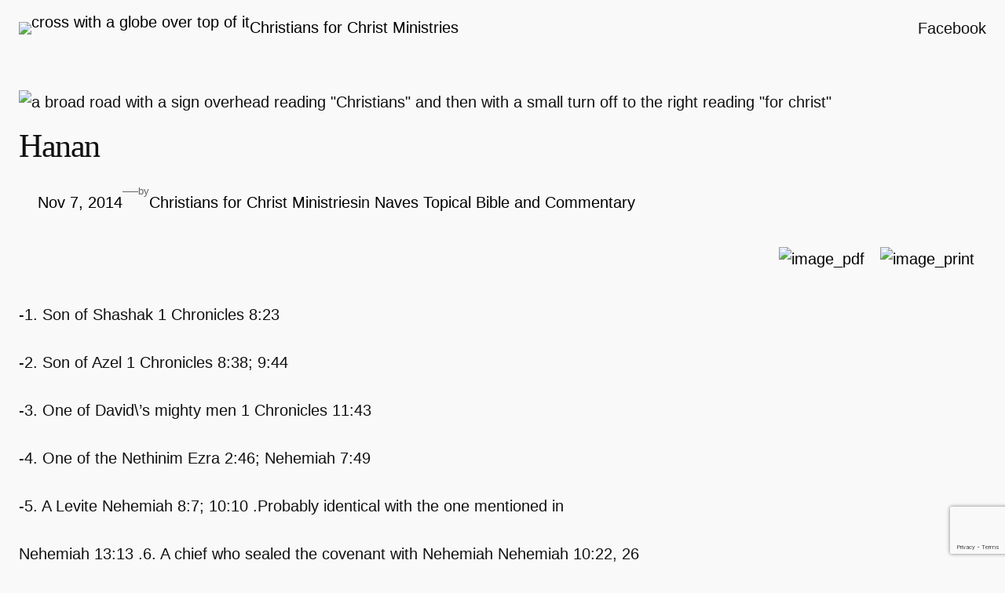

--- FILE ---
content_type: text/html; charset=utf-8
request_url: https://www.google.com/recaptcha/api2/anchor?ar=1&k=6LfmSu4bAAAAAOztsKUXRyPd4OUhIPvY9fRDSIjA&co=aHR0cHM6Ly93d3cuY2hyaXN0aWFuc2ZvcmNocmlzdC5jb206NDQz&hl=en&v=PoyoqOPhxBO7pBk68S4YbpHZ&size=invisible&anchor-ms=20000&execute-ms=30000&cb=oolu8wnmcecz
body_size: 48859
content:
<!DOCTYPE HTML><html dir="ltr" lang="en"><head><meta http-equiv="Content-Type" content="text/html; charset=UTF-8">
<meta http-equiv="X-UA-Compatible" content="IE=edge">
<title>reCAPTCHA</title>
<style type="text/css">
/* cyrillic-ext */
@font-face {
  font-family: 'Roboto';
  font-style: normal;
  font-weight: 400;
  font-stretch: 100%;
  src: url(//fonts.gstatic.com/s/roboto/v48/KFO7CnqEu92Fr1ME7kSn66aGLdTylUAMa3GUBHMdazTgWw.woff2) format('woff2');
  unicode-range: U+0460-052F, U+1C80-1C8A, U+20B4, U+2DE0-2DFF, U+A640-A69F, U+FE2E-FE2F;
}
/* cyrillic */
@font-face {
  font-family: 'Roboto';
  font-style: normal;
  font-weight: 400;
  font-stretch: 100%;
  src: url(//fonts.gstatic.com/s/roboto/v48/KFO7CnqEu92Fr1ME7kSn66aGLdTylUAMa3iUBHMdazTgWw.woff2) format('woff2');
  unicode-range: U+0301, U+0400-045F, U+0490-0491, U+04B0-04B1, U+2116;
}
/* greek-ext */
@font-face {
  font-family: 'Roboto';
  font-style: normal;
  font-weight: 400;
  font-stretch: 100%;
  src: url(//fonts.gstatic.com/s/roboto/v48/KFO7CnqEu92Fr1ME7kSn66aGLdTylUAMa3CUBHMdazTgWw.woff2) format('woff2');
  unicode-range: U+1F00-1FFF;
}
/* greek */
@font-face {
  font-family: 'Roboto';
  font-style: normal;
  font-weight: 400;
  font-stretch: 100%;
  src: url(//fonts.gstatic.com/s/roboto/v48/KFO7CnqEu92Fr1ME7kSn66aGLdTylUAMa3-UBHMdazTgWw.woff2) format('woff2');
  unicode-range: U+0370-0377, U+037A-037F, U+0384-038A, U+038C, U+038E-03A1, U+03A3-03FF;
}
/* math */
@font-face {
  font-family: 'Roboto';
  font-style: normal;
  font-weight: 400;
  font-stretch: 100%;
  src: url(//fonts.gstatic.com/s/roboto/v48/KFO7CnqEu92Fr1ME7kSn66aGLdTylUAMawCUBHMdazTgWw.woff2) format('woff2');
  unicode-range: U+0302-0303, U+0305, U+0307-0308, U+0310, U+0312, U+0315, U+031A, U+0326-0327, U+032C, U+032F-0330, U+0332-0333, U+0338, U+033A, U+0346, U+034D, U+0391-03A1, U+03A3-03A9, U+03B1-03C9, U+03D1, U+03D5-03D6, U+03F0-03F1, U+03F4-03F5, U+2016-2017, U+2034-2038, U+203C, U+2040, U+2043, U+2047, U+2050, U+2057, U+205F, U+2070-2071, U+2074-208E, U+2090-209C, U+20D0-20DC, U+20E1, U+20E5-20EF, U+2100-2112, U+2114-2115, U+2117-2121, U+2123-214F, U+2190, U+2192, U+2194-21AE, U+21B0-21E5, U+21F1-21F2, U+21F4-2211, U+2213-2214, U+2216-22FF, U+2308-230B, U+2310, U+2319, U+231C-2321, U+2336-237A, U+237C, U+2395, U+239B-23B7, U+23D0, U+23DC-23E1, U+2474-2475, U+25AF, U+25B3, U+25B7, U+25BD, U+25C1, U+25CA, U+25CC, U+25FB, U+266D-266F, U+27C0-27FF, U+2900-2AFF, U+2B0E-2B11, U+2B30-2B4C, U+2BFE, U+3030, U+FF5B, U+FF5D, U+1D400-1D7FF, U+1EE00-1EEFF;
}
/* symbols */
@font-face {
  font-family: 'Roboto';
  font-style: normal;
  font-weight: 400;
  font-stretch: 100%;
  src: url(//fonts.gstatic.com/s/roboto/v48/KFO7CnqEu92Fr1ME7kSn66aGLdTylUAMaxKUBHMdazTgWw.woff2) format('woff2');
  unicode-range: U+0001-000C, U+000E-001F, U+007F-009F, U+20DD-20E0, U+20E2-20E4, U+2150-218F, U+2190, U+2192, U+2194-2199, U+21AF, U+21E6-21F0, U+21F3, U+2218-2219, U+2299, U+22C4-22C6, U+2300-243F, U+2440-244A, U+2460-24FF, U+25A0-27BF, U+2800-28FF, U+2921-2922, U+2981, U+29BF, U+29EB, U+2B00-2BFF, U+4DC0-4DFF, U+FFF9-FFFB, U+10140-1018E, U+10190-1019C, U+101A0, U+101D0-101FD, U+102E0-102FB, U+10E60-10E7E, U+1D2C0-1D2D3, U+1D2E0-1D37F, U+1F000-1F0FF, U+1F100-1F1AD, U+1F1E6-1F1FF, U+1F30D-1F30F, U+1F315, U+1F31C, U+1F31E, U+1F320-1F32C, U+1F336, U+1F378, U+1F37D, U+1F382, U+1F393-1F39F, U+1F3A7-1F3A8, U+1F3AC-1F3AF, U+1F3C2, U+1F3C4-1F3C6, U+1F3CA-1F3CE, U+1F3D4-1F3E0, U+1F3ED, U+1F3F1-1F3F3, U+1F3F5-1F3F7, U+1F408, U+1F415, U+1F41F, U+1F426, U+1F43F, U+1F441-1F442, U+1F444, U+1F446-1F449, U+1F44C-1F44E, U+1F453, U+1F46A, U+1F47D, U+1F4A3, U+1F4B0, U+1F4B3, U+1F4B9, U+1F4BB, U+1F4BF, U+1F4C8-1F4CB, U+1F4D6, U+1F4DA, U+1F4DF, U+1F4E3-1F4E6, U+1F4EA-1F4ED, U+1F4F7, U+1F4F9-1F4FB, U+1F4FD-1F4FE, U+1F503, U+1F507-1F50B, U+1F50D, U+1F512-1F513, U+1F53E-1F54A, U+1F54F-1F5FA, U+1F610, U+1F650-1F67F, U+1F687, U+1F68D, U+1F691, U+1F694, U+1F698, U+1F6AD, U+1F6B2, U+1F6B9-1F6BA, U+1F6BC, U+1F6C6-1F6CF, U+1F6D3-1F6D7, U+1F6E0-1F6EA, U+1F6F0-1F6F3, U+1F6F7-1F6FC, U+1F700-1F7FF, U+1F800-1F80B, U+1F810-1F847, U+1F850-1F859, U+1F860-1F887, U+1F890-1F8AD, U+1F8B0-1F8BB, U+1F8C0-1F8C1, U+1F900-1F90B, U+1F93B, U+1F946, U+1F984, U+1F996, U+1F9E9, U+1FA00-1FA6F, U+1FA70-1FA7C, U+1FA80-1FA89, U+1FA8F-1FAC6, U+1FACE-1FADC, U+1FADF-1FAE9, U+1FAF0-1FAF8, U+1FB00-1FBFF;
}
/* vietnamese */
@font-face {
  font-family: 'Roboto';
  font-style: normal;
  font-weight: 400;
  font-stretch: 100%;
  src: url(//fonts.gstatic.com/s/roboto/v48/KFO7CnqEu92Fr1ME7kSn66aGLdTylUAMa3OUBHMdazTgWw.woff2) format('woff2');
  unicode-range: U+0102-0103, U+0110-0111, U+0128-0129, U+0168-0169, U+01A0-01A1, U+01AF-01B0, U+0300-0301, U+0303-0304, U+0308-0309, U+0323, U+0329, U+1EA0-1EF9, U+20AB;
}
/* latin-ext */
@font-face {
  font-family: 'Roboto';
  font-style: normal;
  font-weight: 400;
  font-stretch: 100%;
  src: url(//fonts.gstatic.com/s/roboto/v48/KFO7CnqEu92Fr1ME7kSn66aGLdTylUAMa3KUBHMdazTgWw.woff2) format('woff2');
  unicode-range: U+0100-02BA, U+02BD-02C5, U+02C7-02CC, U+02CE-02D7, U+02DD-02FF, U+0304, U+0308, U+0329, U+1D00-1DBF, U+1E00-1E9F, U+1EF2-1EFF, U+2020, U+20A0-20AB, U+20AD-20C0, U+2113, U+2C60-2C7F, U+A720-A7FF;
}
/* latin */
@font-face {
  font-family: 'Roboto';
  font-style: normal;
  font-weight: 400;
  font-stretch: 100%;
  src: url(//fonts.gstatic.com/s/roboto/v48/KFO7CnqEu92Fr1ME7kSn66aGLdTylUAMa3yUBHMdazQ.woff2) format('woff2');
  unicode-range: U+0000-00FF, U+0131, U+0152-0153, U+02BB-02BC, U+02C6, U+02DA, U+02DC, U+0304, U+0308, U+0329, U+2000-206F, U+20AC, U+2122, U+2191, U+2193, U+2212, U+2215, U+FEFF, U+FFFD;
}
/* cyrillic-ext */
@font-face {
  font-family: 'Roboto';
  font-style: normal;
  font-weight: 500;
  font-stretch: 100%;
  src: url(//fonts.gstatic.com/s/roboto/v48/KFO7CnqEu92Fr1ME7kSn66aGLdTylUAMa3GUBHMdazTgWw.woff2) format('woff2');
  unicode-range: U+0460-052F, U+1C80-1C8A, U+20B4, U+2DE0-2DFF, U+A640-A69F, U+FE2E-FE2F;
}
/* cyrillic */
@font-face {
  font-family: 'Roboto';
  font-style: normal;
  font-weight: 500;
  font-stretch: 100%;
  src: url(//fonts.gstatic.com/s/roboto/v48/KFO7CnqEu92Fr1ME7kSn66aGLdTylUAMa3iUBHMdazTgWw.woff2) format('woff2');
  unicode-range: U+0301, U+0400-045F, U+0490-0491, U+04B0-04B1, U+2116;
}
/* greek-ext */
@font-face {
  font-family: 'Roboto';
  font-style: normal;
  font-weight: 500;
  font-stretch: 100%;
  src: url(//fonts.gstatic.com/s/roboto/v48/KFO7CnqEu92Fr1ME7kSn66aGLdTylUAMa3CUBHMdazTgWw.woff2) format('woff2');
  unicode-range: U+1F00-1FFF;
}
/* greek */
@font-face {
  font-family: 'Roboto';
  font-style: normal;
  font-weight: 500;
  font-stretch: 100%;
  src: url(//fonts.gstatic.com/s/roboto/v48/KFO7CnqEu92Fr1ME7kSn66aGLdTylUAMa3-UBHMdazTgWw.woff2) format('woff2');
  unicode-range: U+0370-0377, U+037A-037F, U+0384-038A, U+038C, U+038E-03A1, U+03A3-03FF;
}
/* math */
@font-face {
  font-family: 'Roboto';
  font-style: normal;
  font-weight: 500;
  font-stretch: 100%;
  src: url(//fonts.gstatic.com/s/roboto/v48/KFO7CnqEu92Fr1ME7kSn66aGLdTylUAMawCUBHMdazTgWw.woff2) format('woff2');
  unicode-range: U+0302-0303, U+0305, U+0307-0308, U+0310, U+0312, U+0315, U+031A, U+0326-0327, U+032C, U+032F-0330, U+0332-0333, U+0338, U+033A, U+0346, U+034D, U+0391-03A1, U+03A3-03A9, U+03B1-03C9, U+03D1, U+03D5-03D6, U+03F0-03F1, U+03F4-03F5, U+2016-2017, U+2034-2038, U+203C, U+2040, U+2043, U+2047, U+2050, U+2057, U+205F, U+2070-2071, U+2074-208E, U+2090-209C, U+20D0-20DC, U+20E1, U+20E5-20EF, U+2100-2112, U+2114-2115, U+2117-2121, U+2123-214F, U+2190, U+2192, U+2194-21AE, U+21B0-21E5, U+21F1-21F2, U+21F4-2211, U+2213-2214, U+2216-22FF, U+2308-230B, U+2310, U+2319, U+231C-2321, U+2336-237A, U+237C, U+2395, U+239B-23B7, U+23D0, U+23DC-23E1, U+2474-2475, U+25AF, U+25B3, U+25B7, U+25BD, U+25C1, U+25CA, U+25CC, U+25FB, U+266D-266F, U+27C0-27FF, U+2900-2AFF, U+2B0E-2B11, U+2B30-2B4C, U+2BFE, U+3030, U+FF5B, U+FF5D, U+1D400-1D7FF, U+1EE00-1EEFF;
}
/* symbols */
@font-face {
  font-family: 'Roboto';
  font-style: normal;
  font-weight: 500;
  font-stretch: 100%;
  src: url(//fonts.gstatic.com/s/roboto/v48/KFO7CnqEu92Fr1ME7kSn66aGLdTylUAMaxKUBHMdazTgWw.woff2) format('woff2');
  unicode-range: U+0001-000C, U+000E-001F, U+007F-009F, U+20DD-20E0, U+20E2-20E4, U+2150-218F, U+2190, U+2192, U+2194-2199, U+21AF, U+21E6-21F0, U+21F3, U+2218-2219, U+2299, U+22C4-22C6, U+2300-243F, U+2440-244A, U+2460-24FF, U+25A0-27BF, U+2800-28FF, U+2921-2922, U+2981, U+29BF, U+29EB, U+2B00-2BFF, U+4DC0-4DFF, U+FFF9-FFFB, U+10140-1018E, U+10190-1019C, U+101A0, U+101D0-101FD, U+102E0-102FB, U+10E60-10E7E, U+1D2C0-1D2D3, U+1D2E0-1D37F, U+1F000-1F0FF, U+1F100-1F1AD, U+1F1E6-1F1FF, U+1F30D-1F30F, U+1F315, U+1F31C, U+1F31E, U+1F320-1F32C, U+1F336, U+1F378, U+1F37D, U+1F382, U+1F393-1F39F, U+1F3A7-1F3A8, U+1F3AC-1F3AF, U+1F3C2, U+1F3C4-1F3C6, U+1F3CA-1F3CE, U+1F3D4-1F3E0, U+1F3ED, U+1F3F1-1F3F3, U+1F3F5-1F3F7, U+1F408, U+1F415, U+1F41F, U+1F426, U+1F43F, U+1F441-1F442, U+1F444, U+1F446-1F449, U+1F44C-1F44E, U+1F453, U+1F46A, U+1F47D, U+1F4A3, U+1F4B0, U+1F4B3, U+1F4B9, U+1F4BB, U+1F4BF, U+1F4C8-1F4CB, U+1F4D6, U+1F4DA, U+1F4DF, U+1F4E3-1F4E6, U+1F4EA-1F4ED, U+1F4F7, U+1F4F9-1F4FB, U+1F4FD-1F4FE, U+1F503, U+1F507-1F50B, U+1F50D, U+1F512-1F513, U+1F53E-1F54A, U+1F54F-1F5FA, U+1F610, U+1F650-1F67F, U+1F687, U+1F68D, U+1F691, U+1F694, U+1F698, U+1F6AD, U+1F6B2, U+1F6B9-1F6BA, U+1F6BC, U+1F6C6-1F6CF, U+1F6D3-1F6D7, U+1F6E0-1F6EA, U+1F6F0-1F6F3, U+1F6F7-1F6FC, U+1F700-1F7FF, U+1F800-1F80B, U+1F810-1F847, U+1F850-1F859, U+1F860-1F887, U+1F890-1F8AD, U+1F8B0-1F8BB, U+1F8C0-1F8C1, U+1F900-1F90B, U+1F93B, U+1F946, U+1F984, U+1F996, U+1F9E9, U+1FA00-1FA6F, U+1FA70-1FA7C, U+1FA80-1FA89, U+1FA8F-1FAC6, U+1FACE-1FADC, U+1FADF-1FAE9, U+1FAF0-1FAF8, U+1FB00-1FBFF;
}
/* vietnamese */
@font-face {
  font-family: 'Roboto';
  font-style: normal;
  font-weight: 500;
  font-stretch: 100%;
  src: url(//fonts.gstatic.com/s/roboto/v48/KFO7CnqEu92Fr1ME7kSn66aGLdTylUAMa3OUBHMdazTgWw.woff2) format('woff2');
  unicode-range: U+0102-0103, U+0110-0111, U+0128-0129, U+0168-0169, U+01A0-01A1, U+01AF-01B0, U+0300-0301, U+0303-0304, U+0308-0309, U+0323, U+0329, U+1EA0-1EF9, U+20AB;
}
/* latin-ext */
@font-face {
  font-family: 'Roboto';
  font-style: normal;
  font-weight: 500;
  font-stretch: 100%;
  src: url(//fonts.gstatic.com/s/roboto/v48/KFO7CnqEu92Fr1ME7kSn66aGLdTylUAMa3KUBHMdazTgWw.woff2) format('woff2');
  unicode-range: U+0100-02BA, U+02BD-02C5, U+02C7-02CC, U+02CE-02D7, U+02DD-02FF, U+0304, U+0308, U+0329, U+1D00-1DBF, U+1E00-1E9F, U+1EF2-1EFF, U+2020, U+20A0-20AB, U+20AD-20C0, U+2113, U+2C60-2C7F, U+A720-A7FF;
}
/* latin */
@font-face {
  font-family: 'Roboto';
  font-style: normal;
  font-weight: 500;
  font-stretch: 100%;
  src: url(//fonts.gstatic.com/s/roboto/v48/KFO7CnqEu92Fr1ME7kSn66aGLdTylUAMa3yUBHMdazQ.woff2) format('woff2');
  unicode-range: U+0000-00FF, U+0131, U+0152-0153, U+02BB-02BC, U+02C6, U+02DA, U+02DC, U+0304, U+0308, U+0329, U+2000-206F, U+20AC, U+2122, U+2191, U+2193, U+2212, U+2215, U+FEFF, U+FFFD;
}
/* cyrillic-ext */
@font-face {
  font-family: 'Roboto';
  font-style: normal;
  font-weight: 900;
  font-stretch: 100%;
  src: url(//fonts.gstatic.com/s/roboto/v48/KFO7CnqEu92Fr1ME7kSn66aGLdTylUAMa3GUBHMdazTgWw.woff2) format('woff2');
  unicode-range: U+0460-052F, U+1C80-1C8A, U+20B4, U+2DE0-2DFF, U+A640-A69F, U+FE2E-FE2F;
}
/* cyrillic */
@font-face {
  font-family: 'Roboto';
  font-style: normal;
  font-weight: 900;
  font-stretch: 100%;
  src: url(//fonts.gstatic.com/s/roboto/v48/KFO7CnqEu92Fr1ME7kSn66aGLdTylUAMa3iUBHMdazTgWw.woff2) format('woff2');
  unicode-range: U+0301, U+0400-045F, U+0490-0491, U+04B0-04B1, U+2116;
}
/* greek-ext */
@font-face {
  font-family: 'Roboto';
  font-style: normal;
  font-weight: 900;
  font-stretch: 100%;
  src: url(//fonts.gstatic.com/s/roboto/v48/KFO7CnqEu92Fr1ME7kSn66aGLdTylUAMa3CUBHMdazTgWw.woff2) format('woff2');
  unicode-range: U+1F00-1FFF;
}
/* greek */
@font-face {
  font-family: 'Roboto';
  font-style: normal;
  font-weight: 900;
  font-stretch: 100%;
  src: url(//fonts.gstatic.com/s/roboto/v48/KFO7CnqEu92Fr1ME7kSn66aGLdTylUAMa3-UBHMdazTgWw.woff2) format('woff2');
  unicode-range: U+0370-0377, U+037A-037F, U+0384-038A, U+038C, U+038E-03A1, U+03A3-03FF;
}
/* math */
@font-face {
  font-family: 'Roboto';
  font-style: normal;
  font-weight: 900;
  font-stretch: 100%;
  src: url(//fonts.gstatic.com/s/roboto/v48/KFO7CnqEu92Fr1ME7kSn66aGLdTylUAMawCUBHMdazTgWw.woff2) format('woff2');
  unicode-range: U+0302-0303, U+0305, U+0307-0308, U+0310, U+0312, U+0315, U+031A, U+0326-0327, U+032C, U+032F-0330, U+0332-0333, U+0338, U+033A, U+0346, U+034D, U+0391-03A1, U+03A3-03A9, U+03B1-03C9, U+03D1, U+03D5-03D6, U+03F0-03F1, U+03F4-03F5, U+2016-2017, U+2034-2038, U+203C, U+2040, U+2043, U+2047, U+2050, U+2057, U+205F, U+2070-2071, U+2074-208E, U+2090-209C, U+20D0-20DC, U+20E1, U+20E5-20EF, U+2100-2112, U+2114-2115, U+2117-2121, U+2123-214F, U+2190, U+2192, U+2194-21AE, U+21B0-21E5, U+21F1-21F2, U+21F4-2211, U+2213-2214, U+2216-22FF, U+2308-230B, U+2310, U+2319, U+231C-2321, U+2336-237A, U+237C, U+2395, U+239B-23B7, U+23D0, U+23DC-23E1, U+2474-2475, U+25AF, U+25B3, U+25B7, U+25BD, U+25C1, U+25CA, U+25CC, U+25FB, U+266D-266F, U+27C0-27FF, U+2900-2AFF, U+2B0E-2B11, U+2B30-2B4C, U+2BFE, U+3030, U+FF5B, U+FF5D, U+1D400-1D7FF, U+1EE00-1EEFF;
}
/* symbols */
@font-face {
  font-family: 'Roboto';
  font-style: normal;
  font-weight: 900;
  font-stretch: 100%;
  src: url(//fonts.gstatic.com/s/roboto/v48/KFO7CnqEu92Fr1ME7kSn66aGLdTylUAMaxKUBHMdazTgWw.woff2) format('woff2');
  unicode-range: U+0001-000C, U+000E-001F, U+007F-009F, U+20DD-20E0, U+20E2-20E4, U+2150-218F, U+2190, U+2192, U+2194-2199, U+21AF, U+21E6-21F0, U+21F3, U+2218-2219, U+2299, U+22C4-22C6, U+2300-243F, U+2440-244A, U+2460-24FF, U+25A0-27BF, U+2800-28FF, U+2921-2922, U+2981, U+29BF, U+29EB, U+2B00-2BFF, U+4DC0-4DFF, U+FFF9-FFFB, U+10140-1018E, U+10190-1019C, U+101A0, U+101D0-101FD, U+102E0-102FB, U+10E60-10E7E, U+1D2C0-1D2D3, U+1D2E0-1D37F, U+1F000-1F0FF, U+1F100-1F1AD, U+1F1E6-1F1FF, U+1F30D-1F30F, U+1F315, U+1F31C, U+1F31E, U+1F320-1F32C, U+1F336, U+1F378, U+1F37D, U+1F382, U+1F393-1F39F, U+1F3A7-1F3A8, U+1F3AC-1F3AF, U+1F3C2, U+1F3C4-1F3C6, U+1F3CA-1F3CE, U+1F3D4-1F3E0, U+1F3ED, U+1F3F1-1F3F3, U+1F3F5-1F3F7, U+1F408, U+1F415, U+1F41F, U+1F426, U+1F43F, U+1F441-1F442, U+1F444, U+1F446-1F449, U+1F44C-1F44E, U+1F453, U+1F46A, U+1F47D, U+1F4A3, U+1F4B0, U+1F4B3, U+1F4B9, U+1F4BB, U+1F4BF, U+1F4C8-1F4CB, U+1F4D6, U+1F4DA, U+1F4DF, U+1F4E3-1F4E6, U+1F4EA-1F4ED, U+1F4F7, U+1F4F9-1F4FB, U+1F4FD-1F4FE, U+1F503, U+1F507-1F50B, U+1F50D, U+1F512-1F513, U+1F53E-1F54A, U+1F54F-1F5FA, U+1F610, U+1F650-1F67F, U+1F687, U+1F68D, U+1F691, U+1F694, U+1F698, U+1F6AD, U+1F6B2, U+1F6B9-1F6BA, U+1F6BC, U+1F6C6-1F6CF, U+1F6D3-1F6D7, U+1F6E0-1F6EA, U+1F6F0-1F6F3, U+1F6F7-1F6FC, U+1F700-1F7FF, U+1F800-1F80B, U+1F810-1F847, U+1F850-1F859, U+1F860-1F887, U+1F890-1F8AD, U+1F8B0-1F8BB, U+1F8C0-1F8C1, U+1F900-1F90B, U+1F93B, U+1F946, U+1F984, U+1F996, U+1F9E9, U+1FA00-1FA6F, U+1FA70-1FA7C, U+1FA80-1FA89, U+1FA8F-1FAC6, U+1FACE-1FADC, U+1FADF-1FAE9, U+1FAF0-1FAF8, U+1FB00-1FBFF;
}
/* vietnamese */
@font-face {
  font-family: 'Roboto';
  font-style: normal;
  font-weight: 900;
  font-stretch: 100%;
  src: url(//fonts.gstatic.com/s/roboto/v48/KFO7CnqEu92Fr1ME7kSn66aGLdTylUAMa3OUBHMdazTgWw.woff2) format('woff2');
  unicode-range: U+0102-0103, U+0110-0111, U+0128-0129, U+0168-0169, U+01A0-01A1, U+01AF-01B0, U+0300-0301, U+0303-0304, U+0308-0309, U+0323, U+0329, U+1EA0-1EF9, U+20AB;
}
/* latin-ext */
@font-face {
  font-family: 'Roboto';
  font-style: normal;
  font-weight: 900;
  font-stretch: 100%;
  src: url(//fonts.gstatic.com/s/roboto/v48/KFO7CnqEu92Fr1ME7kSn66aGLdTylUAMa3KUBHMdazTgWw.woff2) format('woff2');
  unicode-range: U+0100-02BA, U+02BD-02C5, U+02C7-02CC, U+02CE-02D7, U+02DD-02FF, U+0304, U+0308, U+0329, U+1D00-1DBF, U+1E00-1E9F, U+1EF2-1EFF, U+2020, U+20A0-20AB, U+20AD-20C0, U+2113, U+2C60-2C7F, U+A720-A7FF;
}
/* latin */
@font-face {
  font-family: 'Roboto';
  font-style: normal;
  font-weight: 900;
  font-stretch: 100%;
  src: url(//fonts.gstatic.com/s/roboto/v48/KFO7CnqEu92Fr1ME7kSn66aGLdTylUAMa3yUBHMdazQ.woff2) format('woff2');
  unicode-range: U+0000-00FF, U+0131, U+0152-0153, U+02BB-02BC, U+02C6, U+02DA, U+02DC, U+0304, U+0308, U+0329, U+2000-206F, U+20AC, U+2122, U+2191, U+2193, U+2212, U+2215, U+FEFF, U+FFFD;
}

</style>
<link rel="stylesheet" type="text/css" href="https://www.gstatic.com/recaptcha/releases/PoyoqOPhxBO7pBk68S4YbpHZ/styles__ltr.css">
<script nonce="j3FmKGD9WmOIqw1cdybUYw" type="text/javascript">window['__recaptcha_api'] = 'https://www.google.com/recaptcha/api2/';</script>
<script type="text/javascript" src="https://www.gstatic.com/recaptcha/releases/PoyoqOPhxBO7pBk68S4YbpHZ/recaptcha__en.js" nonce="j3FmKGD9WmOIqw1cdybUYw">
      
    </script></head>
<body><div id="rc-anchor-alert" class="rc-anchor-alert"></div>
<input type="hidden" id="recaptcha-token" value="[base64]">
<script type="text/javascript" nonce="j3FmKGD9WmOIqw1cdybUYw">
      recaptcha.anchor.Main.init("[\x22ainput\x22,[\x22bgdata\x22,\x22\x22,\[base64]/[base64]/[base64]/[base64]/cjw8ejpyPj4+eil9Y2F0Y2gobCl7dGhyb3cgbDt9fSxIPWZ1bmN0aW9uKHcsdCx6KXtpZih3PT0xOTR8fHc9PTIwOCl0LnZbd10/dC52W3ddLmNvbmNhdCh6KTp0LnZbd109b2Yoeix0KTtlbHNle2lmKHQuYkImJnchPTMxNylyZXR1cm47dz09NjZ8fHc9PTEyMnx8dz09NDcwfHx3PT00NHx8dz09NDE2fHx3PT0zOTd8fHc9PTQyMXx8dz09Njh8fHc9PTcwfHx3PT0xODQ/[base64]/[base64]/[base64]/bmV3IGRbVl0oSlswXSk6cD09Mj9uZXcgZFtWXShKWzBdLEpbMV0pOnA9PTM/bmV3IGRbVl0oSlswXSxKWzFdLEpbMl0pOnA9PTQ/[base64]/[base64]/[base64]/[base64]\x22,\[base64]\\u003d\\u003d\x22,\x22ScKfEsOSw7ckDcKSNsOjwq9VwqABbiRqWFcoV8K0wpPDmwnCu2IwA1/Dp8KPwqjDosOzwr7DpMK2MS0fw6UhCcOlGFnDj8Kuw4FSw43Cs8O3EMOBwrHCgGYRwrPCucOxw6lYHAxlwqrDm8KidzpjXGTDtMO2wo7DgzVvLcK/woLDt8O4wrjCk8KELwjDhlzDrsOTN8Oiw7hsVXE6YT/Dj1pxwojDr2pwTMO9wozCicOqejsRwo4cwp/DtSzDtncJwrU9XsOIJjthw4DDqE7CjRNnR3jCkyxFTcKiDMOjwoLDlUc4wrl6ZMO1w7LDg8KCL8Kpw77DpMK3w69Lw4QZV8KkwprDksKcFz5ne8OxV8OsI8OzwoR2RXlSwq0iw5kJcDgMOwDDqkttD8KbZH0HY00Dw5BDK8Kfw4DCgcOOEhkQw51sJMK9FMOuwqE9Zm/CjnU5dcKPZD3DiMO4CMODwrVhO8Kkw4/DriIQw4sFw6JsX8K0IwDCpsOuB8KtwoDDs8OQwqgLR3/[base64]/DoQHDo2XChMO8wpvDs8OQBsOwKMO8wpZkYVtecsKTw4LCv8K6RMOtM1xLAsOPw7t8w7LDsmx4wrrDq8Ogwok+wqtww5TCmjbDjE/Dg1zCo8KAccKWWitewpHDk0PDmAkkdlXCnCzCpsOywr7Do8OuQXpswo3Dh8KpYX3ClMOjw7law5FSdcKWBcOMK8KQwrFOT8OEw4how5HDukVNAgJqEcOvw6JELsOadDg8O2MlTMKhScOHwrESw44mwpNbRcOWKMKAMcOWS0/Cmi1Zw4Z1w7/CrMKeRhRXeMKtwoQoJXjDgm7CqgPDnyBOFQTCrCkAf8KiJ8KJaUvClsKKwo/[base64]/CgsK6w64Uw618w6EyJMO3I8KNw5XDmMOjwoonK8KIw5p1wpHCmMOFLsOuwpViwpAMU2gxVRUhwrvCh8KMDsK5w4YEw5XDg8KAFMO7w5nCrT7CshHDlTwWwrYMA8OHwqPDjcK/wp7DjxPDvDk/[base64]/DscKBwqTDvMKLeGBXDMOsw71cZk97wrbDujUXdsKHw4/CuMKOGErDpQJoRhnCvhvDvcKiw5DCiAHChMKhw7bCs2vCrmbDrEE1eMOkCD0TH1rDrC5adms/wrbCu8OhAXdxVSbCrMOfw5wyAS9BYQbCs8KCwpjDh8K2wp7CgFLDuMKLw63CiFdewqjDmcO8wr3CisKvTznDrMOAwpw+w60bw4fDksOVwoUow69+aVp2KsOSRx/[base64]/DtCjDvCnCgxpAwo3CrMKqTzHDmS00SyvDqsOfC8KDKH/Diy/DtMKtecKWNMOxw77DkncFw6LDpsKTEQEHw7LDlyTDg0FQwoJiwqrDlE9+ERPCjg7CsDoyEnrDnSfDnHXCnQ3DoicjNSJ9D2rDmSUGOVkUw5ZgUMOtX3wsR27Dk01Pwqx9ZcOSTcKmUU58QcOQwr7ChURWWsK8fsO/bcOEw48pw4N+w5LCulQvwrVBwovDhQ/CrMOoCFbCli82w7LCpcO1w7luw7V9w4REHsKIwoRtw5DDpVnDt0M/[base64]/[base64]/Clg/ClmXCnCMNBT4qwoIYw4HCs1xqw7rCocO2wr3Dg8OCwpUlwrUMBMOvwrpNCQJyw4heNsKwwqF6woRDHEQzwpVbe1bDp8O9GwUJwqXDpiDCocOBwovDuMOswrvDp8K+QsK0U8K9w6ouAgAYHnnCoMOKSMO/G8O0JsKEwpvChSrCqjjCk0t6YQ1BNMKKByDCqS/Cmw/Ds8OAdsOuAMOfwpoqeWjDkcO7w4DDr8KgBMK2wrhLw5PDnkvCpCRya3RkwozCssKGw7XCvsK8w7Ejw7d/S8KcRHHDpsKvw680wrTCsljCrHAHw6XDllJEVMK+w5/[base64]/CkcOMwp8bwoTDnDcPw5EnasOLccKvw4lew5XDjcKJwrvCkmtaBgPDvA1FMMOPwqrDoEMnD8OELMK1wofCv1QFBi/DtMOmGn/ChmMXAcKawpbDjsKkMRLDpSfCo8O/asO/Gj3DnsO/HMKawqjCuEQVwqvCo8KUOcKFccOHwojChgZpQgPDqwvCkANVwrVawovCtsO1WcKWT8K8w5wVAmoowrbDscKfwqXCp8Ohwqh8AgVHA8KWc8OtwqVgbg1lwo9Iw73DncOdw6YxwoHCtTRjwpHCqEIUw5PDssO/CWXCjsO3wrxOw5nDnTLCiD7DvcKZw4ENwrnDllvDtcOUw7YTd8Oga23DhsK/woNHL8KwE8KKwqJkw4IMC8OCwohGwpsuEgvCiBwZwr1oeQrCljN6OADDngnCuFRNwq0fw5LDuldTBcKqYMKCMSHCkMORwrPCq3B3wq7DlcOKDMKsI8K6PAYkwqfDusO5EcKcw6ogwqEEwr/DqyXCm086UnoxVcK3w64RMsOIw73CisKbw6E1RTBqwpDDugbDl8KUa3NfL0jClDfDpQACfXxVw6TDpUlTfcKqaMKqOV/Co8KPw6nDvTnCqsOEAGbDhMK7w6dKw60WJRV2VSXDmMOoFMO4LGFDM8Ocw6ROw47DlSzDmAUAwpHCusOhPcOIF1jDty9rw4N0wpnDqsK0ekLCiXUoCsOywqLDksOnRcK0w4/CllTCqTAeUcKIQCJ1AsOBWMKSwqsvw4kAwrbCmsKcw5zClEAyw5nCvG9gScK5wok7A8K5AkEpHsKWw5/DicK0woLCklTCpcKawpzDknXDvEvDjhvDksK1JWjCuzLCijzDvzB9wpVYwrxwwqLDuA0fwoHDu2MMw5DDhSXDkFHCtCnCp8KXwoYIwrvDjsONN0/CglrDjkR0BGPCu8OUwq7Cm8KjEcKpw4FkwqvDhxt0w5fCsiMAP8Kqw6vDm8O4EsK3w4EpwpLDpsK8G8KhwpTDvwLCgcKNYnNqDFYuwp/[base64]/DvcOURjkDLsOmIMOAwrnDlMK2w6jChcOWIX3Cg8OxGcOUw7LDrAnDu8KkP2YJwpo0wr/CusK6w7lrUMKQNgrCl8Kww4bCpAbDssOAS8KWwox3AjMXJVpdHjpowpjDl8KDXk9bwqHDiy1ewqNtSMOww7/[base64]/W8OkS3wrwpzCqGIewqwYwrM4wovCs2jDuMOrCMK/w6s5ZhgbB8OhS8KxIEDCplx2w65eQHhpw5TCmcK8YlDCjEPClcKyA0bDmcOZSBUhG8K6w5PDmGcDw5vDgcKnw4fCt1UYWsOpYUxHfB5bw4UCbX5/ZcKvwoVqO3dscG/Dh8KFw5PCnMK6w4NcRQ8+wqLCuQjCtB3Dj8O6wogZLMKmBGxnwp4DEMKAw5sFAMOqwo47wrPDuw/CrMKHKMKBYcKZKsKkR8Kxf8OvwoouFybDnVTDjVsuw4dFw5EJHRBnFMKdBcOnL8OiTsOfacOOwpLCv1/Cj8Kgwq5OXcOnKcK3wqgjMMOJHsO3wrHDvCAVwp8WZxLDtcK1SsOxOcOIwrVfw5fCk8OeOjBMU8KYKcOIWsOfcT4hK8OGwrTDmkrDscOEwpdtE8KZHXIrZsOiwoLCmMOPYsOFwoNBBsONw4oaZU/DhXzCjsO+wpUwdMKtw6lpAgBFw7sGDMOYO8Orw6kSe8KbMi8sw4/CosKIwqMuw4zDhsKyXE3CvjHCtGoTBcKPw6YqwpvDr10iFWswMXwtwoIfFnpSPcO3JlcACkbCi8K0NsKDwpDDicOEw6/Dkw0SMsKIwpzDvCJEIMKIw5JSD23CvwhnVHwHw6/DsMOTwrHDnELDlXxFcsKUcg8qwp7Dgwd9wpLDiUPDsVNBw43CpTUKXGfCv001wrrDlmHDjMK/wop6DcKPw5FpeC3DowPCvmN/MsOvw6ZrccKqDklPbytGUkvCqWx/[base64]/[base64]/w6vCi8KkfjROLxfDiUoYwqLDlSkrw6bDsMOZYMKvFjHDlsOLRnTCrHACbh/DqsKfw5ZsVsOTwoJKw6hpw6Apw6LDnsKjY8KQwpM1w6UmZsOSJ8Kkw4bDhMKnKEJKw5fCmFsnb0FdHcK1YhV1wrzDhH7Ckx1HbMK/Y8KZSgbCkkfDt8OZw4nDhsODwrs4LnPCkgZewrBqUR0lQ8KQQH8zVUrDiTg6dGl5E3g8dRUdLUvCqC8HUcOww7lUw47Do8OoVMOyw6UGw5t8d3DCrcOewp9yHA/CujZYwpvDq8OcFsOXwpJ9J8KIwpHDtsOdw73DnmDCmcKGw54NbT7Dg8KZRMK+AcKETVtSNjtEBRDCrMK9wrLDuiHDpMK1wqFUWcO4wpkYFsK0W8O/PsOnJnfDozLDn8K1FHHDtMKUH1EiR8KiMDR4S8OuPQTDoMKow7kxw5LClcOrwqgzwrZ/[base64]/Co8OFwrcmEMOyankEPsKMGRYgARQdbsKyNVnCtBfDmhxpNQXCtW8xwq5iwq8sw5bCusK0wqHCusKvXcKZMnTDslDDsUMPJ8KdWsKUTCELw7/DpS4HYsK9w4hrwpgqwoFdwpw9w5XDocO5TsKBU8OUb00FwoR5w4Rzw5DCmnphO2bDs1NJOE5dw510KTUMw5h9XSnCrcKeVyoGFkAew5HChABqZMK/w6Ukw7HCmsOUKyxHw47DiDldw6caI03Chm5ULsKFw7Qww6rDtsOuX8O8HwnDp3Vzw6jCtMOYSFdewp7CuHhZwpfColDDssK4wrg7H8OTwph+ScOAFjfDlG59wpdhwqZIwrPCj2nDocKJEAjDg2/Dol3DugPChGhiwpADbEfCp03Chlo2KcKUwrXDjsKqJTjDiU1Tw5HDkcOfwo1SbV3DrcKmbsKeOsOgwotUHhzCmcKbbQLDhsK6HVttZ8Ofw7XChh3Cv8Kdw7PCuXrDkwo4worDgMKIEcOHw7rDu8Kow5/[base64]/Dv8KVw6TDlD87w5fCgcONAcKewqHCicOQw64cZA41JMOzdcOgNCM7wooGIcOBwoPDkCE8IQPCucO7w7N9GsKiIW3DhcKIT198wpoow5/ClW7DlWRGTArCkcK7KsKBw4U3awpnGAA/PMKlw6dTIcOEM8KHYGJEw6zCicKGwqkEP3/ClBXCrcKFFCBjYsKgCErDnnzDrjt6HmIswrTCiMO/wrfCl1bDksOQwqd0DcK8w5PClGHCvMK3ScKbwoU6NsKAwpbDh3HCpT7Di8Kcw63CowfDo8OtH8K5w6LDlDIMM8OpwoMlU8Kfe24zHsKUw7g3w6F0wrzDliYPwojDoit1S3J4N8KjWnUYCn/Do0dzURViGygJOQPDsBrDiiLDnhvCn8K4aDjDiyjDo2tKw4zDvwQow4Yhwp/DiHvCvAxjXEPDu2YowrPCmTnDmcKGKGvDu1UbwoZwHxrCrsKew6wOw7nCqjhzNysYw5o4f8KIQiHDsMOYwqEsVMKUQ8K/w7gBwqxOwppDw6/CpMKuUDfDui7ClsOIS8K3wr4/w6nDi8Obw5vCmCrCtVvCgBcsLsKawpoAwpgdw68HZMOPf8OMwp/Dk8OfQQ3Ci33DjMOmwqTCgnvCtcKcwqxgwqxBwo0Uwql3IsOzc3zCisOzWgt5dMK6w6R6PkEiw69qwqzDo0EZb8O1wooEw5duGcOIQcKFwrHDvsKmel3CqCDDm3DDgMOmMcKMwpgZHArCtwbCvsO/wonCsMKpw4TCj2vCosOuwqzDkMKJwobCt8O5EsKzRRQGDz3Cr8O4w4LDsBh+VRxGRMORIxswwr7DmjvChcOHwo7DscOrw57DqhvDlSM1w6DDizrDoks+w4TCvMOZScK5w7zCisOzwoVBw5Mvw4rCqVsuw6V3w6VxV8KkwpLDpcK/NsKdwrbCp0rCv8K/wrfCv8K0UlLCjsOFw6Eww59dw78Lw7Mxw57Dj3zCt8KEw4zDgcKAw5zDvcOzw7JlwoXDoCHDsFJBwpPDjQXDhsOOIitCUwXDkHjCpFQiFG9Pw6DCtMKSw7LDsMKgc8OZJD13w5Bxw7gTw6/DncKXwoBYPcOyRW0XDcO8w6Idw7gAYCV8wqxGdMONwoMdwqLDpcOxw44PwqvCscOXZMO6dcK+RcKdwo7ClcOswoJgNBIdLXwkNMKdwoTDmcOywoTCuMOZw75swpdOHEIDeTTCsStfw6AtWcODwoPCgG/Dq8KfXhLCh8O0w6zCkcKGfcKMwrnDscOCwq7CugrClj9qwrvCk8KLwos5w6duw4fCtsK8w7lmbsKoNMKqWMKww5fDlyAvbHsrw5XCiQ4owqHCksOZw6diL8Kmw6R0w4jCuMKUwrlMwoYZGR1BBsKhw7Rnwod2RW/[base64]/[base64]/wpjDtE7Dilp/QzMpS8O1wo1mBT90JsOwwrTDm8ORfcO7w7d2NBgcLcOCwqYJGMOvwqvDvsOeOsKyczZPw7XClWXDucK4EiLCqsOvbkMXw6PDr1PDq23Dh105w4B1wpgVwrJVwpjCoCzChAHDtwhnw5c2w4ggw6/DvsOIwrbCncOHRAjDsMO9RxAvwqpXwpRHwqRKw7clCmh9w6HDssOLw4XCucOFwpt9WGNewqxhWn/Cv8OEwq/CgcOGwoxew5ELWkUXEQNgewFUw4FJw4rCqsKdwo3ChjHDlcK4w6XDkVBLw6tGw49dw6jDjRnDqcKKw4HChMOGw77CnUc4a8KOCsKYw4N1acKgwp3Du8OMOsOtZMKXwqPCn1t3w7BOw53DtsKPDsOJMmPCncO1wptIw6/[base64]/DvEkrMihOwo/CmMOEwpNywrfDlkLCglXDnQBFw7PCs0vChkLCnVgFw5dJJnlEwqXDlzXCv8Orw7HCuC/ClMOFDsOpLMKxw40aX1AAw6FPwo0/SBnDtXTCg3LDgzHCt3LDusK1JMO2w7QSwp7DtmbDu8KgwpVRw5TDusOeIH9RKMOlNcKFwr8lwogNwpwWM0jDqzXDkMOUUizCq8O5f2kRw6dLQsKyw64lw7p4e2w4wp7DmDbDkTzDosOBFMO3XlbDpBw/QsKmwrzCi8OdwobDn29bGQPDoWjCpMOnw5/DqxjCrTjCvsK0RTbDtknDk1/[base64]/[base64]/Dj8ObR8OnwqLClhTCiD1uwr3CrMOWw6fCpmvDiyXDo8OZCcKyCFRaGcK3w5DCm8K8wpw5w6DDh8OWZcOvw5xFwq49fw7DpcKrw6Y/cgtLwqVYKzLCrifDoCnDhghyw5QjVsKJwoHCoxREwoNILVjDgSLCm8KtO0xzw5gnV8KuwqUaB8Kfw6g0J0rCmWTDmxxjwpvDncKKw4wgw7ZdKCHDssOxw5PDkVQqwq3CgBzCgsO3PGYBw65XA8KTw6d7LsKRWcKzaMKJwo/ClcKfwqw2Z8KGw5QfKRDCsC4na3LDmSFPfcKNPMOkIyMTw7lAwq3DgMOYXsORw7DDiMOSHMOJTMO3VcKBwozCi0zDujkrfD0aworCl8KdI8KMw6jCpcKMKw8ASF1SF8OFQ3bDrsOxJHnDgEEBYcKrwp7DjMOgw6Z/W8KnBsK8wpIMw5QEYybChsOAw4jCpMKcUzMfw5YTw5nCh8K4Q8K4J8ONUcKeMcORN1A2wpcLRWYVAB/CvmJBwo/Doh0Uw7xmDSkpdMOmWMOXwqUJBsOvAQcYw6gba8Otw6sTRMOTw4d3w60iKxrDicOFw69ILsK7w7EvSMOURmbCnkrCvGbCgC/CqBbCvABNScOkX8OGw48iJBAdRMK6wrjCvGwLQcKVw4NmG8KRHcKEwpQxwpMSwrccw73CuRfCvcKmbMORIsO+A3zDhMKBwr0JXzLDo2xCw6tFw5PDoFczw7Q1Y2ZZcW3CjSpFO8OJd8KNw5ZOEMOuw53CgMKbwrQPOlXCoMK0w4rCjsK/[base64]/DucK8Ij0ERsONKmQ1bMODY3XDksKtw4fDlEtuMRgqw4PCm8OLw6xhwqvDnHrCvjd/[base64]/Jg/ChUQCwoZ6fQF3esOBU1vDkWnCkMOyBMOxRgjCrHIBZ8K+UsKfw43DtHJtYMOAwrrCjcKnw6XDtgNCw5pYPcOVw7Y7LmbDmz0PAihvw4cTw449T8OXcBdCccKcX2HDo3FqT8O2w7wGw7jCnMKHTsKkw6vDuMKSwok+PR/[base64]/DmMKefsK9d8Olw5wbBMONDcKkX3XDiBEFMcOgwpnCvxY2w7LCoMOMbsKGDcKKE1cAw6Qpw4YuwpVeGXA2JE7ClRLCvsOSXQU3w5rCn8OEwo7CpE1Pw6Abw5TCsjjClWEVwqXCk8O/FMOBC8Ksw4ZICcK1wp89wpvCt8OsShkCZcOYBcKQw7TDv1cWw5U5wrTCkmPDrFZlSMKPw7InwqcKIFjCvsOCXUfDnFR5Z8KfPG/DuWDCl0LDnC1iYsKfDsKBw7fDv8Kdw5PDscOzQMK/w5nDj1rCjj7CkjBXwpdPw7VOw45eGMKMw77DsMOOMMK3wqTDmBPDj8KxdsOWwpHCpcOQwoDCh8Kew4RiwpA3w69+RSjCvzHDmXoQacKgesK9TMO/w4rDoQJZw5BZVhTCljkkw4oQURvDiMKcwrDDgsKfwpfDhR5Cw7vDosKeLcOmw6pzwrscDMK7w7JRNMKywoHDomrCvMK8wozChwsoY8KawoJRFw7DssKrOnrCncObJHFSX3nDkE/CjBdyw6ZYKsK0b8O7wqTCssK8XBbDssODwqbCm8KZw7tpwqJAN8ORw4nCqcKzw4nChRbCg8KrfBl6QW/DmsOgwrwiJ2AVwqTDvBt2QMOxw5AQRsKsTUnCvwLCmmXDmlYFBynDg8ONwr9QJMONEzTCusK7EmhwwqHDuMKIwozDnVzDhzB0w4wsTcKREcOgdGQ/wq/[base64]/wpDDuyvDs8OFVsOFRTHDp8K7YsKUw5w6UBIAFQBOY8ODV1DCm8OlUsKmw4/DmsOpRsOaw4FowqbCqsKbw5cYw7UsG8OXKig/w41iR8O1w4Zxwp1VwpjDocKfwpvCuF/[base64]/[base64]/CicKCTSzDjsK7w4fCg3HCjS1aw4jClMKkLcKfwovCtcOpw4wYwrJNL8KDJcOZJsKPwq/CmMKxw5nDqUzCuhjDnsOeYsKawqHCgsKrXsKzwqIITBLCqBHDuEZ5wrnCkCdCwojDjsOJIcODYcKcHQ/DtkDCocOOFcONwo5Zw4TCi8KZwqDCrzMYBsOAJFvCnjDCu0TCh03DnlB6wq9GPMOqwozDmMKywrlTR0nCoUtJNULDuMOZRcKcXhtYw5MHAsO6ZsOLwqnCk8OyAzDDjsKlwpLDsiR9w6DCosOLE8O/acOBEGHDsMO9dsObegkAw5YPwrvCj8OZPMODPMKcw5vCoSTCpl4Hw7rCgCnDtCREwpvCpxYVw4FXWUMCw7Yew7xmAELDgzbCtMK/[base64]/DvGLCtsO+Qk80wrTDgEsZH8OiwrfDvsKYKMOkL8KewqPDh2kCQU3ClEXDnsO9w6HCigTCmsKffSPCksK5wo0/Y0HDjnLDtUfCpxvDvi93w5/[base64]/Com3DnsOkTDHCplp1fsOIIyfDigYkRXB9ZcOuw63CrMOrwoBNPHjDgcO0YzUXw7g8HgPDo13Ci8KTc8KaQsOzScKKw5nCiQbDmULCp8KCw4Nqw5U+FMKnwrrCjiPDgEjDpX/DtkzCjgDDgF7DvA0KQH/DiSUFTTpcK8KJRmzDm8OzwrHDvMKNw4Jzw5s3w5DDrk/ChT9IasKMIxIzdVzCj8O8EEPDqcOXwrDCvz9XOl3CpsK3wqRucsKEwpk0wroRO8OwRwc/LsOvw55HYnxMwp0zZ8OtwoQmwqNDDsOUShjDisOhw49Gw4vCtsOoMsK2woxqZ8KARXvDj2bCr2DCjkBtw6AucCpOGjHDll8oGcOTwrQRw4fDv8O+wovChVo1EcOUSsODeHhUJ8OGw6wVwrLCgxxRwoAzwqJjwrLDgQZxBUVpEcKvwrLDrCjCncKzwojCiD/CqSDDnF0bw6zDr2V3wpXDthc/[base64]/wrdSGCjDoGTDhFhnwoRRw4sDw5Ndw7jDqlnDnMKNw63Dh8KDKxsaw5vDuErDm8KEwrrDtRrCq1RseXhJwrXDkRPDswh4LcOrccOTwq8wKMOhw43CvsKeB8OEN1xWHCg5YMKaRcKWwqlCFU3DqcO1wqQkBh0dwoQOVw/Cgk/[base64]/Dg0t8w5DDlnQVw5pqw6TCm8OgFynCsMOcw4dywrfCvG0hfw3ClTzDkcKbwqjClcKdEcOpw6F+QMKfw5zCg8KtGUjDmFLConRiwpTDgC/Ch8KgCjFGJE/CrMOPR8KhdCvCnS3ChsO1wrYjwp7Ch1HDkGl1w5PDgGbCmzfDmMOWacKRwoDDvloWPjLDtWoeC8OwYcOQdm8mHzvDnGY1VXLDkRIhw7xIwq3Cp8KqasOqw4HCmsOTwo/CpGd+MsO3e2jCrxgyw5fCnsKQXFYpQ8OewpITw60ACgrDnMKRecK/QxvCrR/Co8Ofw7kUBFkoDQ5OwoADwoRIw4PCnsK2wofCvEbCqScNF8KIw7wIdRPCpMONw5BHdCVDw6JUc8KkeynCtQI5w6nDtQvDoF87ezMHMxTDkSQFwrjDt8OvGzF/FcK+wqAKZsOnw7bDi2xkFGM+W8ORYcK4wrvCnsKUwqggw53DuiTDnsKLwpsDw5taw7wjYDPDvX4hwprCgHPCmMOVTsKYwqoRwq3CicKleMOkUsKowqNIWk/DoQRZK8OuD8OKHcK+w6kzK2zCrcODTcKow5/DqsObwo0rHA5ww5/Ch8KCJsKywrIvaQTDmwLCmsKFcMOzAkEJw6bDv8O2w64+XsOZwoJpH8OQw6BhDcKnw4FKd8KeejUxwoNyw4vCgsOTwoXCm8KuZMO0wobCn1pIw7jCi2zCiMKaYcK3CsOCwohHMcK/AsOUw7AvS8Olw57DnMKMfmkPw5t/[base64]/w6FfTTAxAsK3O1wcworCmcOgGcOiCMO2FMKXw4PCpBohDMOHf8OUw7Z9woDDvm3DjC7Do8O9w47ChG0DCMKBPhlSZ1jDlMOQwrkTw7/[base64]/[base64]/CnA05a0YCEk8Fw5chCsKmwrVWLV/CrCnDrcKewph1wpYxCMKVDF7DjRYsaMOvYRxdw4/CtsOOZ8KffEtAwrFQJ3TCr8OnZAPDvxZSwrbDosKjw68iw7vDrMKHVcK9SHXDu2fCvMOTw6zDt04HwozDisOpwqTDj3IMw7RUw58NYcK/I8KAwrbDpy1lw4sww7PDhTg2wprDscKHXjTDg8OOfMOYBRNJBBHCi3NswqfDvMOsdMOuwqbCisOiEwIBw5tiwr4ULMOKOsKoPRUKPsOvbXMqw5MnUMOnw57CsXERcMKoXMOQbMK8w4sYwpoWwo/[base64]/wpjDsMOuwokRMnXDuMOeEnbDnlMbDVhOZsKEH8KXI8KMw5TCqyDCgMOGwoDDj2ohSiJYw4bCrMKJbMOUO8K7wp4YwpXCrMKMW8KgwpkFwpLDgywwNwhaw4/DhXwqD8O3w4wQwrDDmsO5TB0AP8KIHxbCuFnDtsK8VcKBFDLDusOawrLDhUTCu8KdVEQ9w59VHjzCvSE3woBSHcOFwrBCAcOedx/Cjzlkwr86wrfDoFhmw51IOsKcCUzCoBbDrkNuCRFawp90w4PCjEtMw5lwwrpmBhjCusOuQcOFwrPCgRMkSwQxTjvDkcKNw73Dp8OBwrdMOcO/R1dfwqzClwFew4/DhcK1Nw3Cp8Kyw5MNfQHCqyEIw5QCwoTCsGwcdMKsfmJjw48SKcKqwr81wrJzXcKaX8Kow7dfLzfDqnvCmcOUKcOCOMK8L8KHw7PCgMKvwpIUw5rDs2Yvw5fDk1HCmUZDwqs/I8KTHAPDnsOkwrjDg8OTesKZRsKjSloswrk7wqIjDsKSw4vDtTvCvy5RasONfcKhwqvDq8KdwoTCg8K/w4DCvMK/Z8KWFyh2C8KifDTDksOEw6QmXxwqVl3DgsK+w6rDpxNmwqtawrMHPUbCj8ONwo/CjcKRwrpSLcKcwoPDqk7DlMKhMTELwqTDhm06GMOpw5sAw745CMKkSxwOYRF9w5RBwpzCoAolw6nClMKTIFnDmsKuw7fDlcOwwqfDrsKbwqVtw4Bfw5fColRcwqXDo3w4w7zDscKCw7Z4w5vCoSc+wpLCvz7CmsKswqQVw5JCe8ORHAtCw4bDn1fCim/DqFHDk3vCicKmf3N2wqkgw4PCpxfCtsOUw5QWwoJ3ecOnwpzDnMKBw7bCgD0yw5nDl8OiExkcwo3CrwZjalBSw7nCkklKIULCjADCsmLChsOEwofCmmnDsVHDu8K2AwZ2wpXDtcOMwovDscO3JMK0wrQ7aB3DhXsaw5vDtxUARcKLZcKXfS/CncOHDMOTU8KHwoBtw5rCmWHCosOJdcKHYsKhwoQpKsOqw4B8wp7ChcOmdG8qW8Kiw5VFfMKndErDi8OWwpp1acO3w6nCgy7CqCgawpURwqxlW8KYa8OOEU/DnBpMV8KmwpvDv8Kpw6jDtMK6w4TCnDLCqErCqMKAwpnCp8Oew5nCryDDtMKhNcK8NUnDrcO2w7DCr8KDw5HCkMOTwrAHdsKLwrB4UFRywooswoQpCMK7wqPDm2rDvcKdw4rCv8O6EF1IwoBZwp3CrMKuwoUVG8KmOlbDtMKkwpnCrsOrw5HDlTPCmV3CssOnw4/[base64]/DgE8Pw47CgVvDo1FrwoVsO17DiMKpwqlqw5XCs2x/HcKtOMKlJsOnfyNTPcKRUMO9wpdpBz/CkmDCs8OfGEB5Mlx4wogzesOCw4Y6w6jCt0V/[base64]/[base64]/w7/DtcK8BMO7woXCpMK9w6ANw6omw6srEcKyYDpdwqvDj8ONwp/CgMOGwpnDplLComvDlcO9wrxGwrHCvMKiSsKCwqQnV8O7w5zCkwdoW8KTwowUw5k5w4nDlcKBwqlqL8KCT8OlwofDlzzDiXLDhSAjXAsuRELCsMKVQ8KoLyATP2DDvHB0VT5Cw6gHIwrDrhApfQDCoAMvwqx/woRwHsOHYcOXwoXDjsObRsKZw48EEQ4/QsKfwrXDmsOiwr0Hw6cww5XDicOtVcK5wqkSR8O7wqRaw5/DucOXw4tnW8OGEsOzf8OEw59fw7pxw7xbw6vCqiwVw67CqcKIw7JeCcK/[base64]/CsWB2w5BVAHLDisO7YsOVQcOSdzxEw4TDvRxYwrbCrzPDkMOpw64VVMOgwrt/dsK4dcKiw7gHw53Dv8KmVAvCuMOfw7PDmcO+wrXCvMKGWS44w75yVmnDoMKtwo/CqMOrwpXCl8O1wo7CuQDDhVxAwoLDkcKKJiYEWSfDiTRRwpnChcKMwoXDlC/CvcK0w65Zw4/CjMK2w5lIZMO0woHCpTrCjhPDi19xTRrCrmEXLjQAwplSdcOgdgorRxHDuMOvw4BLw6V2w4rDhSbDinrDjsKjwqHClcKVwogoAsOUWMOqN25jEcKkw43CtSNWH3/Dv8KkcX7Ch8KDw7Iuw7XCjjvCq23DrVDCsXTCvcO6YcK7dcOhMMOmGsKdPlsfw68swqNxZcOuD8O3AiR8wp/[base64]/wocsDz8ARGfDmF7Cp1Z6wrrDtEZjdMKrwrfDpMKswrxLwoZxwqLDtcOIwpjCg8OuO8K3w7fDjMKJwqsnah7CqMKEw4vCosOCDm7Dk8OnwrvDgcOTE1XDg0ERwoNtYcKAwoPDsn9Ow6U+BcOpKld5RCw/w5fChU42UMOBbMKje0wEfjxQN8OGw67DncKscMKKe3ZlHU/DvCMYLSDCo8KFw5PCkUbDqkzDnMO/wpLCkAzDvTTCscOLFcKUPsKtwojCscOBYcKQfsO7w5TCkzXCh1TCnl4uw6/[base64]/CqjZIAsOgwr3DrMO/wrvCvV7DocKcQxRCwrfDjHUsF8Ocwr9qwovCkMOjw6Vgw6lvwrjCoVVUZzTCjcOfEwtMw5PDvsKxOzhxwr7CqErCkQEAOhPCsHU3Fh/DvknDmQoNLEfDicK/w4LDhCXDuzcSKMOQw6UWM8Ocwpcmw5XCtcOkFiIAwoXCl0/CqSzDplLCiD0gR8OyJsOrwrh5w53DjhplwqLCn8KNw5/DrBLCrhFIFTzDgMKkw5kFP1t3DcKdw4PDiTvDjwJtdQHCrsOcw5zCisOxG8O5w4HCqgMpw7ZXYCMFGVjCk8OAf8Ksw6Jawq7CrgbDmVjDi3pJc8KsGHRmSgd9c8K/[base64]/CpF/CsMOiwqfCg0TCp8Ovwq5NakoAw7VSw50hw5PCkMKlBcOkM8KfBk7CrMKwS8KFERsXw5bDtcOiw7/CvcOEw43CncO2wpp6wprDtsODfMOQacKswolBwr4/[base64]/ChVEPw6ADWXPDucKfX05Vw6hnw6TDqMKEw7gfwozDscO3YsKewps7VSsvJDNbRsOlEcORwpwAwp8Mw7x0RcOqPy5KMGY9woDDkGvDkMOKDlIOXD1Iw67Chn8cbGZycT7DqQjDlR4SXgQ/[base64]/CosOjHBjDlh7Cs8Ovw5LCiFt3AsO5w5HDvC8VE27Dr2oJw44ZCsOswrlod0nDuMKKSDglw4VJScOSw5nDisKZMcKJSsKrwqLDpcKhSAJ2wrcSaMOKacOewprCi1nCrMOqw7bCgAtWX8OlJjLCjCs4w58zTl9Two3CpXRfw5/[base64]/[base64]/ZHjDiGxucW3DqyFfEVc9wonDvMKfIhFpwqxGw7RzwrXDsnPCsMOoCVrCmMOjw7h6w5UQwoUPwrzCiVNNY8KGRcKCw6R4w4k0LcOjYxI3C1/CnHLDtMO6wrnCuVV6w5HCqXvDmsKZD2vDk8O2LcOlw7EAA1nCgVAMBGPDqcKOacOxwr88wp10LS12w7PCvcKZQMKtwrpYw4/CiMKJUcOseCgrwrAMc8KRwojCpQzCqsKmQcOKUFzDn1dyJsOowr0Dw7HDu8KdN3JsI34UwoRlw6kcHcKbwpwEwovDlRxfwofCgUA6w5XCgAlCcMOiw6fDpcKUw6/DphANBE/CnsO/[base64]/DkCPDmMKMwq/CnSIvOTdgSwwgwqYdw7PCnitJw5TCuhDCtEzCusOfIsOqScK/wo5rPn/[base64]/Dk13DgsO/[base64]/DnsOLQFVYSsKew7TDrXfDlELDqcKywr3ClcO8wr5xw454JXzDl17CgRrCogPDmQfDmMKCEsK2CsKmw7rCtjo+UFzCj8OswpJIw7RzWzHCngwfPFVvw68/RBZFw7R9w7nDisOXwphFR8KBwqRlL2hTXnbDk8KfO8OHQcOLZAlRwr9GDcKbbXdjwoFLw605w7fCucKFwp4scSTDq8Kxw5XDiyFzC3twRMKnGGXDk8KswoIAfMKxXW86FMK/cMO5woAZIEcwEsOwcHPDr1vCgsOZw4jCh8OSZMOlwrkPw6HDvMKjGSbCksKZesO/RT9RWcOMUlHCrz48w67DpWrDtkzCrAXDtBfDsW4yw7/DoxjDtsOFInkzA8KNwpRnw7A+w43DoBYkw5NLLcK4cxrCnMK8EcOtZ03Cpz/DpSAeNysKRsOsEsOdw5gyw6txPsOJwr3DpWwhOHrDm8KUwq5ZL8KIPyPDvMOxwprDiMKXwpNnwp1dVnhJAADCuSrCh03DslrCmcKpXcOdVsOBC3fDicO0UiDCmWVjSALCo8KKbcOTwrFQbVh+a8KST8KvwoscbMKzw4fCgkZ8FC/CiD9kw7Uwwq/[base64]/[base64]/CnMKRP8OYPjHCvTExw6LCp8Obw4PDh8OVw6MIfMOlDzzDpMO7w4kAw4PDjD7DucOrUsOFK8OjXMKXXFxIw4lJBMOBFG/DjsKcJDLCqEfCnzA1G8ORw5UWwoFxwodXw5tMw41zw7p8IUsOwqx+w4JoHG/DmMKBUMKIRsKgHcKwV8ODTULDojYew6tPOyfCtcOkNVcEGcOzewPDtcO2UcOhw6jDgsKLV1XClsKuAxfCs8KYw6/ChMOwwqc3asKVwpk3Mg3DnSnCr1/DusOLTMKRPsOGfHpvwqbDkS9ewo7Cqgt2YcOZwogUPGc2wqTDicO8R8KebRQGU0bDk8Onw547wp3DoEbDlAXCq17DiT97wojDtMKow4cCPcKxw7rCl8OAwropGcKRw5bCucK+csKRfcOzw6dvIgl+w43DhWLDnMODd8O/w7pQw7N/QMKle8Ocwqpgwp8mbFLDvRlIwpbDjycPwqY2HnDCrcKrw6PCggfCpiBjTcOgcwbDucOGwpPCocKlwovCqw1DDsKkwod0QCnDgsOmwqArCUwxwpfCmcKuLsOtw7QHWiDCsMOhwqw/[base64]/DrHRWwq99woAOK8Ohw5nDojjCjXzDmMOJX8Kvwp/Dj8KPLcKlwojCoMO0woJhw55OV3/DosKCCgYuwrfCi8KNwq3Dt8Kiwpt5woXDgMO+wpJVw77DssONwqbCosOhWhAeVQnDjsK7AcK8djPDpCsYK3/Chy10wozClD/[base64]/UcO/w7TDnHzDliYJw4Rew45LDsOUYDkUw5zDjsKVIyFjw6cBwqPCsRtpwrDCpSIHLS3CqShDbcKrwoLCh1pLTMOIVEklEcOhEQYNw6/CoMK8Dz3DoMOYwo/DqQkIwpXDksOuw68Sw5fDgcO2E8OqPTtdwoPCsxnDplNqwq/CiBdpwpTDoMOETnkEEMOEew0NWXvDoMKJU8Kvwp/DpsOhUX08wrljLMKSeMOJD8OTJcOiFsKNwoDCr8OQSFPClBUsw6zDqsK4KsKlw5Fww5zDjsOSCBt2YcOjw57Cu8OddBYWX8O3w55bw6DCrn/ClMOCw7Bue8OZPcKjDcO9w6/CusOZXDRJwpVswrMJw4DCtQnDgMKnFsK+wrnDqwNYwqRjwoswwptyw6PCuQDDoUzDoigKw4PDvsO4wo/Dqg3Cj8Onw77CukjCgx3DoBfDpsO6AEPDkCLCucOowo3CgsOnKcKvVMO8PcOjPMKvw6/[base64]/Dm33DviTCoyjCncOmJMOkTsOoE8KEG8OQZ30uHhp5YcKBFX0+w4/[base64]/Cvgh0w6xjHlPCkUvCsgAzwp87wrpRw4Z5UiHCjMKmw4VhfSw+DmQGRkxYY8OLfDItw51Tw5bCqMOywoI8FEZ0w5g0ewpkwo7DrcODHW/Cvnx2OsK2SzRUIcOBw7LDpcOewqMlJMKecxgfJcKCdcORwrthcsKFZmbCq8KlwqHCkcOQYsO9E3HDlsKow7fDvSTDv8KGw6VGw4cOwpjDqcKRw4ZKMTIOZ8Ksw5Miw5zDkA09wqUQTcOnwqA/wpIqUsOsbsKYw5DDlMKabMKqwoQUw6PDt8KFGhQVG8OvKiLCq8OXw5o5w65Bw4pBwrjDuMKkYsKjw4LDpMKTwpVuMEHClMKcwpHCrcKSPXNNw77DocOiD2XCusK6w5vDs8ORwrDCscO4w6sDw5zDkcKMf8OiYsOfH1DDkFLCiMK9Wy/[base64]/Dr8KtwpsNw5dcw7/CnsOKOMK1Nj8eM8OKw6RWwrXCtMKnbsOOwobDtALDgsKoTcKEYcK5w7I1w7nDlTNew4TCisOcwovDsVHCtMOFa8KMBklkMSoJXyBhwo9QRcKSPMOOw43CqMOlw5PDuHDDtcKwA3TDvl/CuMOMwpVXFCMDw7l5w55Jw7bCmcOMw6fCvsKVIMOQEVlHw5BRwroIwq0Xw4nCnMOoVUjDq8K+eDvDkhTDqTLDjMO8wrvCv8OdccKvScOfw6YwMMOKfMKow40ueEHDo3zDmcOQw73DmRw6PcK0w6A6VX00BSc/w7fCplXCpGQlM1zDr2rCgcKpwpXDrcOIw4DDrWVqwovDr2LDr8O+woHDv3hBw6xrLcOSw6rChkY3wpTDl8KEw4MtwrTDoW/DrVzDtmjCqsOSwoHDuHrClMKKfMO1ayTDssK4YsKVC318ZsKgWcOpw67DksKRU8KNwq/[base64]/DjMO+PlUSOjrChB5Cw5/[base64]\x22],null,[\x22conf\x22,null,\x226LfmSu4bAAAAAOztsKUXRyPd4OUhIPvY9fRDSIjA\x22,0,null,null,null,0,[21,125,63,73,95,87,41,43,42,83,102,105,109,121],[1017145,623],0,null,null,null,null,0,null,0,null,700,1,null,0,\x22CvYBEg8I8ajhFRgAOgZUOU5CNWISDwjmjuIVGAA6BlFCb29IYxIPCPeI5jcYADoGb2lsZURkEg8I8M3jFRgBOgZmSVZJaGISDwjiyqA3GAE6BmdMTkNIYxIPCN6/tzcYADoGZWF6dTZkEg8I2NKBMhgAOgZBcTc3dmYSDgi45ZQyGAE6BVFCT0QwEg8I0tuVNxgAOgZmZmFXQWUSDwiV2JQyGAA6BlBxNjBuZBIPCMXziDcYADoGYVhvaWFjEg8IjcqGMhgBOgZPd040dGYSDgiK/Yg3GAA6BU1mSUk0GhkIAxIVHRTwl+M3Dv++pQYZxJ0JGZzijAIZ\x22,0,0,null,null,1,null,0,1,null,null,null,0],\x22https://www.christiansforchrist.com:443\x22,null,[3,1,1],null,null,null,1,3600,[\x22https://www.google.com/intl/en/policies/privacy/\x22,\x22https://www.google.com/intl/en/policies/terms/\x22],\x22zUTA6HLpbwuBeoO8el+59XH38sQ56bozo6tHBYG+lro\\u003d\x22,1,0,null,1,1768459951384,0,0,[173],null,[215,89,138,140],\x22RC-kPwGzRvt8CKueg\x22,null,null,null,null,null,\x220dAFcWeA5LOTMTZr4e57rY8DbkEZVoQs2JlBY6D09_8Pm603YjRMaI82HrIRBY-DO9fsYVfoso7cIXNIkWXMNbGSOiTHsheCsB-Q\x22,1768542751346]");
    </script></body></html>

--- FILE ---
content_type: text/css
request_url: https://www.christiansforchrist.com/wp-content/litespeed/css/e45bac3e58c366a901e0191b701c3df4.css?ver=c3df4
body_size: 339
content:
.pdfprnt-top-left,.pdfprnt-bottom-left,.pdfprnt-top-bottom-left,.pdfprnt-left{text-align:left;padding:5px}.pdfprnt-top-right,.pdfprnt-bottom-right,.pdfprnt-top-bottom-right,.pdfprnt-right{text-align:right;padding:5px}.pdfprnt-top-left:before,.pdfprnt-bottom-left:before,.pdfprnt-top-right:before,.pdfprnt-bottom-right:before,.pdfprnt-top-bottom-left:before,.pdfprnt-top-bottom-right:before,.pdfprnt-left:before,.pdfprnt-right:before{content:"";clear:both;display:table}.pdfprnt-top-left a.pdfprnt-button,.pdfprnt-bottom-left a.pdfprnt-button,.pdfprnt-top-right a.pdfprnt-button,.pdfprnt-bottom-right a.pdfprnt-button,.pdfprnt-top-bottom-right a.pdfprnt-button,.pdfprnt-top-bottom-left a.pdfprnt-button,.pdfprnt-left a.pdfprnt-button,.pdfprnt-right a.pdfprnt-button,.pdfprnt-buttons a.pdfprnt-button{padding:0 5px;box-shadow:none!important;border:none!important;outline:none!important}.pdfprnt-top-left a img,.pdfprnt-bottom-left a img,.pdfprnt-top-right a img,.pdfprnt-bottom-right a img,.pdfprnt-top-bottom-right a img,.pdfprnt-top-bottom-left a img,.pdfprnt-left a img,.pdfprnt-right a img{display:inline!important}.pdfprnt-button{display:inline-block;padding:0 5px;-webkit-box-shadow:none!important;box-shadow:none!important}.entry-content .pdfprnt-buttons>a>img,.entry-content .pdfprnt-buttons>a>span{display:inline-block}.pdfprnt-button img,.pdfprnt-button-title{display:inline-block!important;vertical-align:middle;padding:5px;-webkit-box-shadow:none!important;box-shadow:none!important}.pdfprnt-buttons.bws-nonprofit{background:#f4f4f4;border-radius:7px;padding:10px}.pdfprnt-buttons{position:relative}.pdfprnt-button{cursor:pointer}.pdfprnt-send-to-mail-form{display:none;position:absolute;background-color:#fff}.pdfprnt-send-to-mail-form.active{display:block}.pdfprnt-top-right .pdfprnt-send-to-mail-form,.pdfprnt-bottom-right .pdfprnt-send-to-mail-form{right:0}.pdfprnt-top-left .pdfprnt-send-to-mail-form,.pdfprnt-bottom-left .pdfprnt-send-to-mail-form{left:0}.pdfprnt-send-to-email{width:250px}.pdfprnt-send-to-mail-form-error{color:red}.pdfprnt-send-to-mail-form-message{position:absolute;color:green}.pdfprnt-top-right .pdfprnt-send-to-mail-form-message,.pdfprnt-bottom-right .pdfprnt-send-to-mail-form-message{right:0}.pdfprnt-top-left .pdfprnt-send-to-mail-form-message,.pdfprnt-bottom-left .pdfprnt-send-to-mail-form-message{left:0}#pdfprnt-loading-spinner{position:fixed;top:0;left:0;width:100%;height:100%;background-color:rgb(255 255 255 / .8);display:flex;justify-content:center;align-items:center;z-index:10000}#pdfprnt-spinner-icon{border:8px solid #f3f3f3;border-top:8px solid #3498db;border-radius:50%;width:60px;height:60px;animation:pdfprnt-spin 1s linear infinite}@keyframes pdfprnt-spin{0%{transform:rotate(0deg)}100%{transform:rotate(360deg)}}